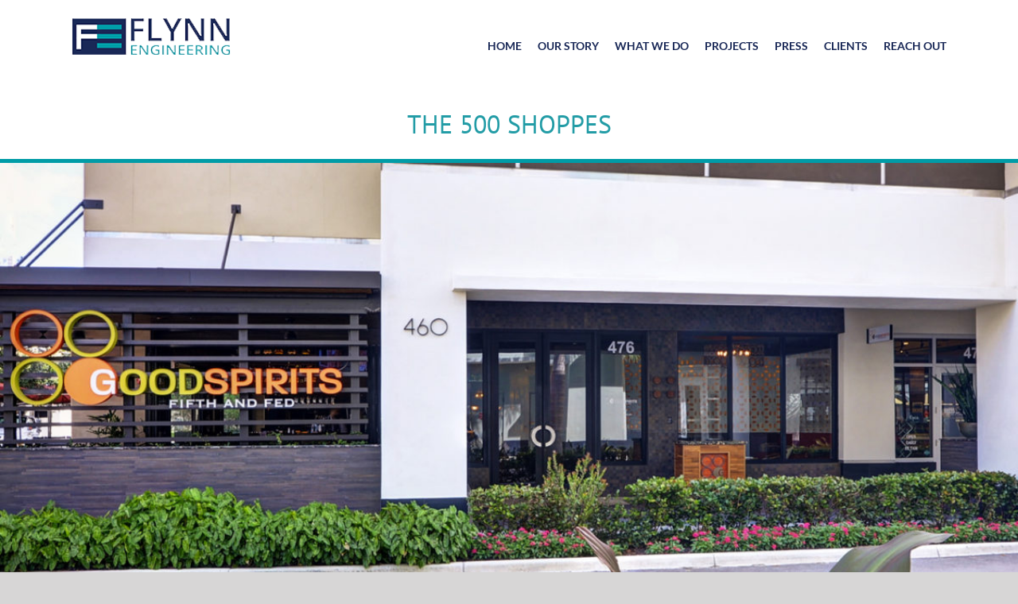

--- FILE ---
content_type: text/html; charset=UTF-8
request_url: https://flynnengineering.com/the-500-shoppes/
body_size: 11957
content:
<!DOCTYPE html>
<html class="avada-html-layout-wide avada-html-header-position-top" lang="en" prefix="og: http://ogp.me/ns# fb: http://ogp.me/ns/fb#">
<head><link rel="stylesheet" href="https://fonts.googleapis.com/css?family=Raleway%3A400%2C500%2C600%2C700%2C800%2C900%7CPoppins%3A400%2C700" />
	<meta http-equiv="X-UA-Compatible" content="IE=edge" />
	<meta http-equiv="Content-Type" content="text/html; charset=utf-8"/>
	<meta name="viewport" content="width=device-width, initial-scale=1" />
	<meta name='robots' content='index, follow, max-image-preview:large, max-snippet:-1, max-video-preview:-1' />
	<style>img:is([sizes="auto" i], [sizes^="auto," i]) { contain-intrinsic-size: 3000px 1500px }</style>
	
	<!-- This site is optimized with the Yoast SEO plugin v24.2 - https://yoast.com/wordpress/plugins/seo/ -->
	<title>THE 500 SHOPPES - Flynn Engineering</title>
	<link rel="canonical" href="https://flynnengineering.com/the-500-shoppes/" />
	<meta property="og:locale" content="en_US" />
	<meta property="og:type" content="article" />
	<meta property="og:title" content="THE 500 SHOPPES - Flynn Engineering" />
	<meta property="og:url" content="https://flynnengineering.com/the-500-shoppes/" />
	<meta property="og:site_name" content="Flynn Engineering" />
	<meta property="article:modified_time" content="2019-03-27T15:20:24+00:00" />
	<meta name="twitter:card" content="summary_large_image" />
	<meta name="twitter:label1" content="Est. reading time" />
	<meta name="twitter:data1" content="1 minute" />
	<script type="application/ld+json" class="yoast-schema-graph">{"@context":"https://schema.org","@graph":[{"@type":"WebPage","@id":"https://flynnengineering.com/the-500-shoppes/","url":"https://flynnengineering.com/the-500-shoppes/","name":"THE 500 SHOPPES - Flynn Engineering","isPartOf":{"@id":"https://flynnengineering.com/#website"},"datePublished":"2019-03-27T15:17:42+00:00","dateModified":"2019-03-27T15:20:24+00:00","breadcrumb":{"@id":"https://flynnengineering.com/the-500-shoppes/#breadcrumb"},"inLanguage":"en","potentialAction":[{"@type":"ReadAction","target":["https://flynnengineering.com/the-500-shoppes/"]}]},{"@type":"BreadcrumbList","@id":"https://flynnengineering.com/the-500-shoppes/#breadcrumb","itemListElement":[{"@type":"ListItem","position":1,"name":"Home","item":"https://flynnengineering.com/"},{"@type":"ListItem","position":2,"name":"THE 500 SHOPPES"}]},{"@type":"WebSite","@id":"https://flynnengineering.com/#website","url":"https://flynnengineering.com/","name":"Flynn Engineering","description":"Civil Engineers","publisher":{"@id":"https://flynnengineering.com/#organization"},"potentialAction":[{"@type":"SearchAction","target":{"@type":"EntryPoint","urlTemplate":"https://flynnengineering.com/?s={search_term_string}"},"query-input":{"@type":"PropertyValueSpecification","valueRequired":true,"valueName":"search_term_string"}}],"inLanguage":"en"},{"@type":"Organization","@id":"https://flynnengineering.com/#organization","name":"Flynn Engineering","url":"https://flynnengineering.com/","logo":{"@type":"ImageObject","inLanguage":"en","@id":"https://flynnengineering.com/#/schema/logo/image/","url":"https://flynnengineering.com/wp-content/uploads/2019/02/Flynn-Logo.png","contentUrl":"https://flynnengineering.com/wp-content/uploads/2019/02/Flynn-Logo.png","width":230,"height":70,"caption":"Flynn Engineering"},"image":{"@id":"https://flynnengineering.com/#/schema/logo/image/"}}]}</script>
	<!-- / Yoast SEO plugin. -->


<link rel='dns-prefetch' href='//fonts.googleapis.com' />
<link rel="alternate" type="application/rss+xml" title="Flynn Engineering &raquo; Feed" href="https://flynnengineering.com/feed/" />
<link rel="alternate" type="application/rss+xml" title="Flynn Engineering &raquo; Comments Feed" href="https://flynnengineering.com/comments/feed/" />
		
		
		
									<meta name="description" content="THE 500 SHOPPES      

THE 500 SHOPPES
Located along Fort Lauderdale’s bustling Federal Highway corridor, this retail plaza offers the best of everything from dining establishments including Good Spirits and Doc B’s to the Fresh Market grocery anchor. Designed for long time client, Barron Commercial, The 500 Shoppes"/>
				
		<meta property="og:locale" content="en_US"/>
		<meta property="og:type" content="article"/>
		<meta property="og:site_name" content="Flynn Engineering"/>
		<meta property="og:title" content="THE 500 SHOPPES - Flynn Engineering"/>
				<meta property="og:description" content="THE 500 SHOPPES      

THE 500 SHOPPES
Located along Fort Lauderdale’s bustling Federal Highway corridor, this retail plaza offers the best of everything from dining establishments including Good Spirits and Doc B’s to the Fresh Market grocery anchor. Designed for long time client, Barron Commercial, The 500 Shoppes"/>
				<meta property="og:url" content="https://flynnengineering.com/the-500-shoppes/"/>
													<meta property="article:modified_time" content="2019-03-27T15:20:24+00:00"/>
											<meta property="og:image" content="https://flynnengineering.com/wp-content/uploads/2019/02/Small-Logo.png"/>
		<meta property="og:image:width" content="200"/>
		<meta property="og:image:height" content="50"/>
		<meta property="og:image:type" content="image/png"/>
				<style id='wp-emoji-styles-inline-css' type='text/css'>

	img.wp-smiley, img.emoji {
		display: inline !important;
		border: none !important;
		box-shadow: none !important;
		height: 1em !important;
		width: 1em !important;
		margin: 0 0.07em !important;
		vertical-align: -0.1em !important;
		background: none !important;
		padding: 0 !important;
	}
</style>
<link rel='stylesheet' id='extensive-vc-main-style-css' href='https://flynnengineering.com/wp-content/plugins/extensive-vc-addon/assets/css/main.min.css?ver=6.7.2' type='text/css' media='all' />
<link rel='stylesheet' id='ionicons-css' href='https://flynnengineering.com/wp-content/plugins/extensive-vc-addon/assets/css/ion-icons/css/ionicons.min.css?ver=6.7.2' type='text/css' media='all' />

<link rel='stylesheet' id='js_composer_front-css' href='https://flynnengineering.com/wp-content/plugins/js_composer/assets/css/js_composer.min.css?ver=7.9' type='text/css' media='all' />
<link rel='stylesheet' id='fusion-dynamic-css-css' href='https://flynnengineering.com/wp-content/uploads/fusion-styles/d5817f1cc0341d41c58d109b2e906241.min.css?ver=3.11.14' type='text/css' media='all' />
<script type="text/javascript" src="https://flynnengineering.com/wp-includes/js/jquery/jquery.min.js?ver=3.7.1" id="jquery-core-js"></script>
<script type="text/javascript" src="https://flynnengineering.com/wp-includes/js/jquery/jquery-migrate.min.js?ver=3.4.1" id="jquery-migrate-js"></script>
<script></script><link rel="https://api.w.org/" href="https://flynnengineering.com/wp-json/" /><link rel="alternate" title="JSON" type="application/json" href="https://flynnengineering.com/wp-json/wp/v2/pages/1350" /><link rel="EditURI" type="application/rsd+xml" title="RSD" href="https://flynnengineering.com/xmlrpc.php?rsd" />
<meta name="generator" content="WordPress 6.7.2" />
<link rel='shortlink' href='https://flynnengineering.com/?p=1350' />
<!-- start Simple Custom CSS and JS -->
<style type="text/css">
.ih-item.square {
	height: auto !important;
}
#our-team { display: block; opacity: 1; }
#our-team .vc_single_image-wrapper .data {
    display: none;
    align-items: center;
    background: white;
    position: absolute;
    border: 1px solid #dddddd;
    z-index: 999;
    width: 700px;
    margin-top: 200px;
    box-shadow: 0px 0px 15px -5px black;
    font-family: 'Lato' !important; 
}
#our-team .vc_single_image-wrapper .data.right {
 margin-left: -420px;
}
#our-team .vc_single_image-wrapper .data.bottom {
 margin-top: -300px;
}

#our-team .vc_single_image-wrapper .data img {
  width: 350px;
  display: inline-block;
}
#our-team .vc_single_image-wrapper p {
  display: inline;
  margin: 0px;
  padding: 0px;
}
#our-team .vc_single_image-wrapper .data .infos {
      margin-left: 10px;
    display: inline-block;
    max-width: 334px;
    text-align: left;
    padding-right: 10px;
}
#our-team .vc_single_image-wrapper .data .infos .name {
  color: #229ca6;
  letter-spacing: 1px;
  margin-bottom: 0px;
  margin-top: 10px;
  text-transform: uppercase;
  font-weight: bold;
  font-family: 'Lato' !important;
}
#our-team .vc_single_image-wrapper .data .infos h3.name {
  font-size: 1.7em;
  margin-bottom: 0px !important;
}
#our-team .vc_single_image-wrapper .data .infos h4.name {
  font-size: 1.5em;
  margin-bottom: 0px !important;
}

#our-team .vc_single_image-wrapper .data .infos .title {
  font-size: 1.1em;
  color: #707070;
  font-weight: 500;
}

#our-team .vc_single_image-wrapper:hover .data {
    display: block;
}
.our-team-12 .vc_single_image-wrapper {
	display: initial;
}</style>
<!-- end Simple Custom CSS and JS -->
<style type="text/css" id="css-fb-visibility">@media screen and (max-width: 640px){.fusion-no-small-visibility{display:none !important;}body .sm-text-align-center{text-align:center !important;}body .sm-text-align-left{text-align:left !important;}body .sm-text-align-right{text-align:right !important;}body .sm-flex-align-center{justify-content:center !important;}body .sm-flex-align-flex-start{justify-content:flex-start !important;}body .sm-flex-align-flex-end{justify-content:flex-end !important;}body .sm-mx-auto{margin-left:auto !important;margin-right:auto !important;}body .sm-ml-auto{margin-left:auto !important;}body .sm-mr-auto{margin-right:auto !important;}body .fusion-absolute-position-small{position:absolute;top:auto;width:100%;}.awb-sticky.awb-sticky-small{ position: sticky; top: var(--awb-sticky-offset,0); }}@media screen and (min-width: 641px) and (max-width: 1024px){.fusion-no-medium-visibility{display:none !important;}body .md-text-align-center{text-align:center !important;}body .md-text-align-left{text-align:left !important;}body .md-text-align-right{text-align:right !important;}body .md-flex-align-center{justify-content:center !important;}body .md-flex-align-flex-start{justify-content:flex-start !important;}body .md-flex-align-flex-end{justify-content:flex-end !important;}body .md-mx-auto{margin-left:auto !important;margin-right:auto !important;}body .md-ml-auto{margin-left:auto !important;}body .md-mr-auto{margin-right:auto !important;}body .fusion-absolute-position-medium{position:absolute;top:auto;width:100%;}.awb-sticky.awb-sticky-medium{ position: sticky; top: var(--awb-sticky-offset,0); }}@media screen and (min-width: 1025px){.fusion-no-large-visibility{display:none !important;}body .lg-text-align-center{text-align:center !important;}body .lg-text-align-left{text-align:left !important;}body .lg-text-align-right{text-align:right !important;}body .lg-flex-align-center{justify-content:center !important;}body .lg-flex-align-flex-start{justify-content:flex-start !important;}body .lg-flex-align-flex-end{justify-content:flex-end !important;}body .lg-mx-auto{margin-left:auto !important;margin-right:auto !important;}body .lg-ml-auto{margin-left:auto !important;}body .lg-mr-auto{margin-right:auto !important;}body .fusion-absolute-position-large{position:absolute;top:auto;width:100%;}.awb-sticky.awb-sticky-large{ position: sticky; top: var(--awb-sticky-offset,0); }}</style><style type="text/css">.recentcomments a{display:inline !important;padding:0 !important;margin:0 !important;}</style><meta name="generator" content="Powered by WPBakery Page Builder - drag and drop page builder for WordPress."/>
<link rel="icon" href="https://flynnengineering.com/wp-content/uploads/2019/02/cropped-fylnnlogo512x512-01-32x32.jpg" sizes="32x32" />
<link rel="icon" href="https://flynnengineering.com/wp-content/uploads/2019/02/cropped-fylnnlogo512x512-01-192x192.jpg" sizes="192x192" />
<link rel="apple-touch-icon" href="https://flynnengineering.com/wp-content/uploads/2019/02/cropped-fylnnlogo512x512-01-180x180.jpg" />
<meta name="msapplication-TileImage" content="https://flynnengineering.com/wp-content/uploads/2019/02/cropped-fylnnlogo512x512-01-270x270.jpg" />
		<style type="text/css" id="wp-custom-css">
			.evc-counter .evc-c-inner .evc-c-digit, .evc-counter .evc-c-inner .evc-c-title, .counter-title  {
	color: #ffffff;
	text-align: center;
}

.evc-counter .evc-c-inner .evc-c-title, .counter-title, .fusion-title-size-two .title-heading-center, #slider-button, .evc-iwt-title , .evc-button-wrapper .evc-btn-large{
	font-family: 'Lato', sans-serif!important;
}

.fusion-title-size-three .title-heading-center, .text-after-banner{
 font-family: "Times New Roman", Times, serif!important;
}




.counter-title {
	font-size: 20px;
	padding: 20px 0px 5px 0px;
}


.fusion-title-size-two .title-heading-center:after{
	  position: absolute;
  left: calc(50% - 125px);
  display: block;
  width: 250px;
  border-bottom: 1px solid white;
  content: "";
}

.evc-c-digit:after{
	  position: absolute;
  left: calc(50% - 50px);
  display: block;
  width: 100px;
	padding-top: 10px;
  border-bottom: 1px solid white;
  content: "";
}


.evc-counter .evc-c-inner .evc-c-digit{
	display: block!important;
	font-size: 120px;
	height: auto;
	font-weight: 400;
	padding: 10px;
	font-family: "Times New Roman", Times, serif;
}

.evc-counter .evc-c-inner .evc-c-title, .counter-title-text{
	font-weight: 300;
	font-size: 25px!important;
}

.counter-title{
	font-weight: 500!important;
	font-size: 25px!important;
}

#main {
    padding-top: 0px;
    padding-bottom: 0px;
}



.fusion-footer-widget-area{
	display: none;
}

@media only screen and (min-width: 1080px) {

	
.footer-copyright .left{
	float: left;
  clear: none;
}

.footer-copyright .right{
	float: right;
  clear: none;
}
	
}

.footer-copyright{
  text-align: center;		
}

#slider-button{
	background-color: #1d2758;
	color:#fff;
	font-size: 16px;
}

.title-heading-center{
 font-family: Lato;
}

.fusion-header{
	border-bottom: 5px solid #009CA7!important;
}

.evc-iwt-image{
	position: relative;
  text-align: center;
}

.evc-iwt-content{
  position: absolute!important;
  top: 50%!important;
  left: 50%!important;
  transform: translate(-50%, -50%)!important;
	text-align: center;
}

.evc-image-with-text .evc-iwt-title{
	margin-top: 0px!important;
	color: white!important;
	padding: 0px 15px;
}

.evc-shortcode .evc-ib-zoom:hover img {
    -webkit-transform: scale(1.25);
    -moz-transform: scale(1.25);
    transform: scale(1.25);
}

.evc-button-wrapper .evc-btn-large{
	font-size: 20px;
	line-height: 20px;
}

.fusion-is-sticky .fusion-main-menu > ul > li{
	padding-right: 20px!important;
}

.fusion-is-sticky .fusion-main-menu>ul>li:last-child{
	padding-right: 0px!important;
}

.tfs-slider .slide-content-container .slide-content{
    padding-bottom: 300px;
}

.sideblock-title{
	font-size: 25px;
	text-align: right;
	color: white;
	background: #229ca6;
	padding-right: 5px;
}

.about-us-content{
	font-size: 16px;
}
.evc-counter, .evc-counter .evc-c-inner{
	display: block;
}

.about-us-content ul {
	margin-top: -15px;
} 

.about-us-content strong{
	color: #229ca6;
}

#our-team .vc_column_container > .vc_column-inner {
	padding: 0px;
}

#our-team .wpb_content_element {
margin: 4px;	
}

#our-team{
	padding-bottom: 10px;
}

.cp-overlay-background{
	background-color:rgba(0, 0, 0, 0.1)!important;
}

.cp-modal-body{
	padding: 0px;
}

.modal-popup-img img { 
	object-fit: cover;
}

.modal-popup-img .no-p {  padding: 0px!important;
}

.modal-popup-img {
	color: black;
}

.modal-popup-img .about-us-content{
	padding-top: 85px;
	padding-bottom: 85px;
	font-weight: 400;
}

.about-us-content .popup-name{
	font-size: 24px;
}


#our-team .wpb_single_image .vc_figure img :hover{
	z-index: -10;
	background-color: rgba(0,0,0,0.3);
}

#our-team .wpb_single_image .vc_figure .vc_single_image-wrapper a :hover{
	  background-color: rgba(0,0,0,0.3);
  z-index: 10;
}

/* #education .evc-iwt-title{
	display:	none;
}


#education .evc-iwt-title:hover{
	display:	block;
} */

.project{
	padding: 30px 40px;
	color: #1D2758;
}

.project-title{
	font-size: 16px;
	margin-bottom: 20px;
}

.project-content{
	text-align: justify;
}

.project-row{
	margin-bottom: 10px;
}

.project-main-title{
	text-align: center;
	font-size: 32px;
	color: #229ca6;
	padding: 20px 10px;
}

.project-main-title-left{
	text-align: left;
	font-size: 32px;
	color: #229ca6;
}

.project-main-title-white{
	text-align: center;
	font-size: 32px;
	color: #ffff;
	padding: 20px 10px;
}

.ih-item.square.effect6 .info:hover p{
	margin-bottom: 0px!important;
	font-size: 25px!important;
	    -webkit-transition: all 0.1s 0.1s linear;
    -moz-transition: all 0.1s 0.1s linear;
    transition: all 0.1s 0.1s linear;
}

.counter-title-text{
  color: #fff;
	width: 385px;
	text-align: center;
}

#education-counter .evc-c-title{
	padding: 0px 45px;
}

#our-team .overlay {
  position: absolute;
  bottom: 0;
  left: 0;
  right: 0;
  background-color: rgba(34, 156, 166, 0.4);

  overflow: hidden;
}

#our-team  .vc_single_image-wrapper:hover .overlay,#our-team  .show .overlay{
	width: 100%;
	height: 100%;
}

#our-team .vc_single_image-wrapper p{
	margin: 0px;
} 

#our-team .wpb_single_image{
 margin: 5px!important;	
}

#education-slider .wpb_gallery_slides,
#education-slider .wpb_gallery{
 border: 0px;
 margin: 0px;
}

.fusion-main-menu .sub-menu .fusion-active-link a{
	color: #229ca6!important;
}

.fusion-main-menu .sub-menu{
	top: 80px;
}

#project-main-heading .about-us-content{
	padding-left: 0px!important;
	margin-left: 0px!important;
}

#what-we-do .what-we-do-image .vc_column-inner{
	padding-left: 0px;
}

#what-we-do .what-we-do-image .wpb_content_element{
	margin-bottom: 10px;
}

#clients-content{
	max-width: 920px;
	margin: auto;
}

#clients-content .vc_column-inner{
	padding-top: 0px;
}



#contact-us form p{
	margin-bottom: 5px;
	color: #fff;
	text-transform: uppercase;
	font-size: 17px;
	font-weight: 500;
}

#contact-us .wpcf7-form input[type="submit"]{
	background: #1D2758;
	font-size: 18px;
	font-weight: 600;
	margin: 20px 0px;
}

#contact-us .title {
	font-size: 32px;
  margin-bottom: 40px;
	color: #fff;
}

#contact-us .address {
	font-size: 15px;
	color: #fff;
}
#contact-us .wpcf7-form textarea{
	height: 230px;
}
#contact-us .wpcf7-form .wpcf7-text{
	height: 40px;
}

#contact-us .wpb_content_element{
 margin-bottom: 15px;	
}

#contact-us .maps{
	margin-top: 15px;
}

.ih-item.square.effect6 .info{
	background: rgba(34, 156, 166, 0.6)!important;
}

.fusion-main-menu .sub-menu .current-menu-item > a, .fusion-main-menu .sub-menu .current-menu-parent > a, .fusion-main-menu .sub-menu .current_page_item > a{
	color: #229ca6!important;
}

.fusion-main-menu .sub-menu {
background-color: #1c2758;
}

.fusion-main-menu .fusion-dropdown-menu .sub-menu li a, .fusion-main-menu .sub-menu li a, .fusion-megamenu-wrapper li .fusion-megamenu-title-disabled {
color: #fff;
}

.fusion-main-menu .sub-menu li a:hover {
	background-color: #229ca6;
}

.footer-copyright .left .customize-unpreviewable{
	color: #104699;
}


@media screen and (max-width:800px) {
#main{
  margin-left: 0px;
}
.post-content{
	 padding-left: 5px;
}
.info{
    padding-bottom: 0px!important;
    padding-right: 0px!important;
    padding-left: 0px!important;
    padding-top:0px!important;
}
#image{
	height: 200px!important;
}
	.ih-item.square.effect6{
		margin: auto;
	}
	.project-main-title-left{
		text-align: center;
	}
	#project-main-heading .about-us-content{
		padding-left: 15px !important;
		margin-left: 0px!important;
		
	}
	.evc-counter .evc-c-inner .evc-c-digit{
		font-size: 80px;
	}
	#content{
	margin-bottom: 0px;
}
	#post-925 .vc_custom_1552475967399, #post-925 .vc_custom_1552475924570{
		margin-left:0px!important;
	}

	#clients-content .vc_custom_1552413396511, 	#clients-content .vc_custom_1553111314403  {
    padding-left: 0px !important;
}
	#clients-content .vc_custom_1552475723747{
	border: none!important;
	}
}
.vc_gitem-post-data-source-post_title h4{
	   color: #229ca6!important;
	font-weight: 700!important;
	font-size: 24px!important;
}
.vc_btn3 {
background-color: transparent!important;
	color:#229ca6!important;
	border-color:#229ca6!important;
}
.vc_btn3:hover{
	color:#fff!important;
	background-color:#229ca6!important;
}
.vc_gitem-post-data-source-post_title h4 {
    
    font-size:25px!important;
	font-family: Raleway,sans-serif!important;
	text-transform: uppercase;
    letter-spacing: 1px!important;
    font-weight: 600!important;
}
.fusion-title-size-four, h4 {
    margin-top: .33em!important;
	margin-bottom: .33em!important;
}
.vc_gitem-post-data-source-post_date{
	font-size:19px;
}
.vc_gitem-animate-blurScaleOut .vc_gitem-zone-a {
   
    -ms-transform: scale(1);
    -o-transform: scale(1);
    transform: scale(1);
}
.vc_grid-item-mini.vc_is-hover .vc_gitem-animate-blurScaleOut .vc_gitem-zone-a {
    
    -webkit-filter: blur(0px);
    -moz-filter: blur(0px);
    -ms-filter: blur(0px);
    filter: blur(0);
}
.vc_custom_1419334566318 {
	background-color: rgba(251, 251, 251, 0) !important;
}
.fusion-post-title{
	 color: #229ca6!important;
font-size: 25px!important;
    font-family: Raleway,sans-serif!important;
    text-transform: uppercase;
    letter-spacing: 1px!important;
    font-weight: 600!important;
}
.numclr a{
	color:white!important;
}		</style>
				<script type="text/javascript">
			var doc = document.documentElement;
			doc.setAttribute( 'data-useragent', navigator.userAgent );
		</script>
		<style type="text/css" data-type="vc_shortcodes-custom-css">.vc_custom_1552041901538{border-top-width: 5px !important;border-top-color: #009ca7 !important;border-top-style: solid !important;}.vc_custom_1551817362638{margin-bottom: -20px !important;border-top-width: 5px !important;border-top-color: #009ca7 !important;border-top-style: solid !important;}.vc_custom_1553699857837{margin-bottom: 0px !important;}.vc_custom_1551812401169{padding-top: 0px !important;}.vc_custom_1551811427033{padding-top: 0px !important;background-color: #ddeff2 !important;}.vc_custom_1552312462180{padding-top: 0px !important;}</style><noscript><style> .wpb_animate_when_almost_visible { opacity: 1; }</style></noscript>
	<script>
    jQuery( document ).ready( function() {
        jQuery('.hover-image').click(function (e) {
            e.preventDefault();
            jQuery(this).addClass('show');
        });
        
        jQuery('.cp-close-img').click(function (e) {
            e.preventDefault();
            jQuery(".hover-image").removeClass("show");
        });
        
        jQuery('#new-talent-contact').click(function (e) {
            e.preventDefault();
            window.location = "https://flynnengineering.com/contact-us/";    
        });

    });
</script></head>

<body data-rsssl=1 class="page-template-default page page-id-1350 extensive-vc-1.9.1 fusion-image-hovers fusion-pagination-sizing fusion-button_type-flat fusion-button_span-no fusion-button_gradient-linear avada-image-rollover-circle-yes avada-image-rollover-yes avada-image-rollover-direction-left evc-predefined-style wpb-js-composer js-comp-ver-7.9 vc_responsive fusion-body ltr fusion-sticky-header no-tablet-sticky-header no-mobile-sticky-header no-mobile-slidingbar no-mobile-totop avada-has-rev-slider-styles fusion-disable-outline fusion-sub-menu-fade mobile-logo-pos-left layout-wide-mode avada-has-boxed-modal-shadow-none layout-scroll-offset-full avada-has-zero-margin-offset-top fusion-top-header menu-text-align-center mobile-menu-design-modern fusion-show-pagination-text fusion-header-layout-v1 avada-responsive avada-footer-fx-none avada-menu-highlight-style-bar fusion-search-form-classic fusion-main-menu-search-overlay fusion-avatar-square avada-dropdown-styles avada-blog-layout-large avada-blog-archive-layout-large avada-header-shadow-no avada-menu-icon-position-left avada-has-megamenu-shadow avada-has-mainmenu-dropdown-divider avada-has-mobile-menu-search avada-has-breadcrumb-mobile-hidden avada-has-titlebar-hide avada-has-pagination-padding avada-flyout-menu-direction-fade avada-ec-views-v1" data-awb-post-id="1350">
		<a class="skip-link screen-reader-text" href="#content">Skip to content</a>

	<div id="boxed-wrapper">
		
		<div id="wrapper" class="fusion-wrapper">
			<div id="home" style="position:relative;top:-1px;"></div>
							
					
			<header class="fusion-header-wrapper">
				<div class="fusion-header-v1 fusion-logo-alignment fusion-logo-left fusion-sticky-menu-1 fusion-sticky-logo- fusion-mobile-logo-  fusion-mobile-menu-design-modern">
					<div class="fusion-header-sticky-height"></div>
<div class="fusion-header">
	<div class="fusion-row">
					<div class="fusion-logo" data-margin-top="21px" data-margin-bottom="21px" data-margin-left="0px" data-margin-right="0px">
			<a class="fusion-logo-link"  href="https://flynnengineering.com/" >

						<!-- standard logo -->
			<img src="https://flynnengineering.com/wp-content/uploads/2019/02/Small-Logo.png" srcset="https://flynnengineering.com/wp-content/uploads/2019/02/Small-Logo.png 1x" width="200" height="50" alt="Flynn Engineering Logo" data-retina_logo_url="" class="fusion-standard-logo" />

			
					</a>
		</div>		<nav class="fusion-main-menu" aria-label="Main Menu"><div class="fusion-overlay-search">		<form role="search" class="searchform fusion-search-form  fusion-search-form-classic" method="get" action="https://flynnengineering.com/">
			<div class="fusion-search-form-content">

				
				<div class="fusion-search-field search-field">
					<label><span class="screen-reader-text">Search for:</span>
													<input type="search" value="" name="s" class="s" placeholder="Search..." required aria-required="true" aria-label="Search..."/>
											</label>
				</div>
				<div class="fusion-search-button search-button">
					<input type="submit" class="fusion-search-submit searchsubmit" aria-label="Search" value="&#xf002;" />
									</div>

				
			</div>


			
		</form>
		<div class="fusion-search-spacer"></div><a href="#" role="button" aria-label="Close Search" class="fusion-close-search"></a></div><ul id="menu-main-menu" class="fusion-menu"><li  id="menu-item-133"  class="menu-item menu-item-type-post_type menu-item-object-page menu-item-home menu-item-133"  data-item-id="133"><a  href="https://flynnengineering.com/" class="fusion-bar-highlight"><span class="menu-text">HOME</span></a></li><li  id="menu-item-783"  class="menu-item menu-item-type-post_type menu-item-object-page menu-item-has-children menu-item-783 fusion-dropdown-menu"  data-item-id="783"><a  href="https://flynnengineering.com/our-story/" class="fusion-bar-highlight"><span class="menu-text">OUR STORY</span></a><ul class="sub-menu"><li  id="menu-item-1855"  class="menu-item menu-item-type-post_type menu-item-object-page menu-item-1855 fusion-dropdown-submenu" ><a  href="https://flynnengineering.com/team/" class="fusion-bar-highlight"><span>TEAM</span></a></li></ul></li><li  id="menu-item-914"  class="menu-item menu-item-type-post_type menu-item-object-page menu-item-914"  data-item-id="914"><a  href="https://flynnengineering.com/what-we-do/" class="fusion-bar-highlight"><span class="menu-text">WHAT WE DO</span></a></li><li  id="menu-item-214"  class="menu-item menu-item-type-post_type menu-item-object-page menu-item-has-children menu-item-214 fusion-dropdown-menu"  data-item-id="214"><a  href="https://flynnengineering.com/projects/" class="fusion-bar-highlight"><span class="menu-text">PROJECTS</span></a><ul class="sub-menu"><li  id="menu-item-567"  class="menu-item menu-item-type-post_type menu-item-object-page menu-item-567 fusion-dropdown-submenu" ><a  href="https://flynnengineering.com/civic/" class="fusion-bar-highlight"><span>CIVIC</span></a></li><li  id="menu-item-607"  class="menu-item menu-item-type-post_type menu-item-object-page menu-item-607 fusion-dropdown-submenu" ><a  href="https://flynnengineering.com/education/" class="fusion-bar-highlight"><span>EDUCATIONAL</span></a></li><li  id="menu-item-608"  class="menu-item menu-item-type-post_type menu-item-object-page menu-item-608 fusion-dropdown-submenu" ><a  href="https://flynnengineering.com/hospitality/" class="fusion-bar-highlight"><span>HOSPITALITY</span></a></li><li  id="menu-item-639"  class="menu-item menu-item-type-post_type menu-item-object-page menu-item-639 fusion-dropdown-submenu" ><a  href="https://flynnengineering.com/multi-family-residential/" class="fusion-bar-highlight"><span>MULTI-FAMILY RESIDENTIAL</span></a></li><li  id="menu-item-1430"  class="menu-item menu-item-type-post_type menu-item-object-page menu-item-1430 fusion-dropdown-submenu" ><a  href="https://flynnengineering.com/commercial/" class="fusion-bar-highlight"><span>COMMERCIAL</span></a></li></ul></li><li  id="menu-item-1644"  class="menu-item menu-item-type-post_type menu-item-object-page menu-item-1644"  data-item-id="1644"><a  href="https://flynnengineering.com/press/" class="fusion-bar-highlight"><span class="menu-text">PRESS</span></a></li><li  id="menu-item-999"  class="menu-item menu-item-type-post_type menu-item-object-page menu-item-999"  data-item-id="999"><a  href="https://flynnengineering.com/clients/" class="fusion-bar-highlight"><span class="menu-text">CLIENTS</span></a></li><li  id="menu-item-998"  class="menu-item menu-item-type-post_type menu-item-object-page menu-item-998"  data-item-id="998"><a  href="https://flynnengineering.com/contact-us/" class="fusion-bar-highlight"><span class="menu-text">REACH OUT</span></a></li></ul></nav><nav class="fusion-main-menu fusion-sticky-menu" aria-label="Main Menu Sticky"><div class="fusion-overlay-search">		<form role="search" class="searchform fusion-search-form  fusion-search-form-classic" method="get" action="https://flynnengineering.com/">
			<div class="fusion-search-form-content">

				
				<div class="fusion-search-field search-field">
					<label><span class="screen-reader-text">Search for:</span>
													<input type="search" value="" name="s" class="s" placeholder="Search..." required aria-required="true" aria-label="Search..."/>
											</label>
				</div>
				<div class="fusion-search-button search-button">
					<input type="submit" class="fusion-search-submit searchsubmit" aria-label="Search" value="&#xf002;" />
									</div>

				
			</div>


			
		</form>
		<div class="fusion-search-spacer"></div><a href="#" role="button" aria-label="Close Search" class="fusion-close-search"></a></div><ul id="menu-main-menu-1" class="fusion-menu"><li   class="menu-item menu-item-type-post_type menu-item-object-page menu-item-home menu-item-133"  data-item-id="133"><a  href="https://flynnengineering.com/" class="fusion-bar-highlight"><span class="menu-text">HOME</span></a></li><li   class="menu-item menu-item-type-post_type menu-item-object-page menu-item-has-children menu-item-783 fusion-dropdown-menu"  data-item-id="783"><a  href="https://flynnengineering.com/our-story/" class="fusion-bar-highlight"><span class="menu-text">OUR STORY</span></a><ul class="sub-menu"><li   class="menu-item menu-item-type-post_type menu-item-object-page menu-item-1855 fusion-dropdown-submenu" ><a  href="https://flynnengineering.com/team/" class="fusion-bar-highlight"><span>TEAM</span></a></li></ul></li><li   class="menu-item menu-item-type-post_type menu-item-object-page menu-item-914"  data-item-id="914"><a  href="https://flynnengineering.com/what-we-do/" class="fusion-bar-highlight"><span class="menu-text">WHAT WE DO</span></a></li><li   class="menu-item menu-item-type-post_type menu-item-object-page menu-item-has-children menu-item-214 fusion-dropdown-menu"  data-item-id="214"><a  href="https://flynnengineering.com/projects/" class="fusion-bar-highlight"><span class="menu-text">PROJECTS</span></a><ul class="sub-menu"><li   class="menu-item menu-item-type-post_type menu-item-object-page menu-item-567 fusion-dropdown-submenu" ><a  href="https://flynnengineering.com/civic/" class="fusion-bar-highlight"><span>CIVIC</span></a></li><li   class="menu-item menu-item-type-post_type menu-item-object-page menu-item-607 fusion-dropdown-submenu" ><a  href="https://flynnengineering.com/education/" class="fusion-bar-highlight"><span>EDUCATIONAL</span></a></li><li   class="menu-item menu-item-type-post_type menu-item-object-page menu-item-608 fusion-dropdown-submenu" ><a  href="https://flynnengineering.com/hospitality/" class="fusion-bar-highlight"><span>HOSPITALITY</span></a></li><li   class="menu-item menu-item-type-post_type menu-item-object-page menu-item-639 fusion-dropdown-submenu" ><a  href="https://flynnengineering.com/multi-family-residential/" class="fusion-bar-highlight"><span>MULTI-FAMILY RESIDENTIAL</span></a></li><li   class="menu-item menu-item-type-post_type menu-item-object-page menu-item-1430 fusion-dropdown-submenu" ><a  href="https://flynnengineering.com/commercial/" class="fusion-bar-highlight"><span>COMMERCIAL</span></a></li></ul></li><li   class="menu-item menu-item-type-post_type menu-item-object-page menu-item-1644"  data-item-id="1644"><a  href="https://flynnengineering.com/press/" class="fusion-bar-highlight"><span class="menu-text">PRESS</span></a></li><li   class="menu-item menu-item-type-post_type menu-item-object-page menu-item-999"  data-item-id="999"><a  href="https://flynnengineering.com/clients/" class="fusion-bar-highlight"><span class="menu-text">CLIENTS</span></a></li><li   class="menu-item menu-item-type-post_type menu-item-object-page menu-item-998"  data-item-id="998"><a  href="https://flynnengineering.com/contact-us/" class="fusion-bar-highlight"><span class="menu-text">REACH OUT</span></a></li></ul></nav><div class="fusion-mobile-navigation"><ul id="menu-main-menu-2" class="fusion-mobile-menu"><li   class="menu-item menu-item-type-post_type menu-item-object-page menu-item-home menu-item-133"  data-item-id="133"><a  href="https://flynnengineering.com/" class="fusion-bar-highlight"><span class="menu-text">HOME</span></a></li><li   class="menu-item menu-item-type-post_type menu-item-object-page menu-item-has-children menu-item-783 fusion-dropdown-menu"  data-item-id="783"><a  href="https://flynnengineering.com/our-story/" class="fusion-bar-highlight"><span class="menu-text">OUR STORY</span></a><ul class="sub-menu"><li   class="menu-item menu-item-type-post_type menu-item-object-page menu-item-1855 fusion-dropdown-submenu" ><a  href="https://flynnengineering.com/team/" class="fusion-bar-highlight"><span>TEAM</span></a></li></ul></li><li   class="menu-item menu-item-type-post_type menu-item-object-page menu-item-914"  data-item-id="914"><a  href="https://flynnengineering.com/what-we-do/" class="fusion-bar-highlight"><span class="menu-text">WHAT WE DO</span></a></li><li   class="menu-item menu-item-type-post_type menu-item-object-page menu-item-has-children menu-item-214 fusion-dropdown-menu"  data-item-id="214"><a  href="https://flynnengineering.com/projects/" class="fusion-bar-highlight"><span class="menu-text">PROJECTS</span></a><ul class="sub-menu"><li   class="menu-item menu-item-type-post_type menu-item-object-page menu-item-567 fusion-dropdown-submenu" ><a  href="https://flynnengineering.com/civic/" class="fusion-bar-highlight"><span>CIVIC</span></a></li><li   class="menu-item menu-item-type-post_type menu-item-object-page menu-item-607 fusion-dropdown-submenu" ><a  href="https://flynnengineering.com/education/" class="fusion-bar-highlight"><span>EDUCATIONAL</span></a></li><li   class="menu-item menu-item-type-post_type menu-item-object-page menu-item-608 fusion-dropdown-submenu" ><a  href="https://flynnengineering.com/hospitality/" class="fusion-bar-highlight"><span>HOSPITALITY</span></a></li><li   class="menu-item menu-item-type-post_type menu-item-object-page menu-item-639 fusion-dropdown-submenu" ><a  href="https://flynnengineering.com/multi-family-residential/" class="fusion-bar-highlight"><span>MULTI-FAMILY RESIDENTIAL</span></a></li><li   class="menu-item menu-item-type-post_type menu-item-object-page menu-item-1430 fusion-dropdown-submenu" ><a  href="https://flynnengineering.com/commercial/" class="fusion-bar-highlight"><span>COMMERCIAL</span></a></li></ul></li><li   class="menu-item menu-item-type-post_type menu-item-object-page menu-item-1644"  data-item-id="1644"><a  href="https://flynnengineering.com/press/" class="fusion-bar-highlight"><span class="menu-text">PRESS</span></a></li><li   class="menu-item menu-item-type-post_type menu-item-object-page menu-item-999"  data-item-id="999"><a  href="https://flynnengineering.com/clients/" class="fusion-bar-highlight"><span class="menu-text">CLIENTS</span></a></li><li   class="menu-item menu-item-type-post_type menu-item-object-page menu-item-998"  data-item-id="998"><a  href="https://flynnengineering.com/contact-us/" class="fusion-bar-highlight"><span class="menu-text">REACH OUT</span></a></li></ul></div>	<div class="fusion-mobile-menu-icons">
							<a href="#" class="fusion-icon awb-icon-bars" aria-label="Toggle mobile menu" aria-expanded="false"></a>
		
					<a href="#" class="fusion-icon awb-icon-search" aria-label="Toggle mobile search"></a>
		
		
			</div>

<nav class="fusion-mobile-nav-holder fusion-mobile-menu-text-align-left" aria-label="Main Menu Mobile"></nav>

	<nav class="fusion-mobile-nav-holder fusion-mobile-menu-text-align-left fusion-mobile-sticky-nav-holder" aria-label="Main Menu Mobile Sticky"></nav>
		
<div class="fusion-clearfix"></div>
<div class="fusion-mobile-menu-search">
			<form role="search" class="searchform fusion-search-form  fusion-search-form-classic" method="get" action="https://flynnengineering.com/">
			<div class="fusion-search-form-content">

				
				<div class="fusion-search-field search-field">
					<label><span class="screen-reader-text">Search for:</span>
													<input type="search" value="" name="s" class="s" placeholder="Search..." required aria-required="true" aria-label="Search..."/>
											</label>
				</div>
				<div class="fusion-search-button search-button">
					<input type="submit" class="fusion-search-submit searchsubmit" aria-label="Search" value="&#xf002;" />
									</div>

				
			</div>


			
		</form>
		</div>
			</div>
</div>
				</div>
				<div class="fusion-clearfix"></div>
			</header>
								
							<div id="sliders-container" class="fusion-slider-visibility">
					</div>
				
					
							
			
						<main id="main" class="clearfix ">
				<div class="fusion-row" style="">
<section id="content" style="width: 100%;">
					<div id="post-1350" class="post-1350 page type-page status-publish hentry">
			<span class="entry-title rich-snippet-hidden">THE 500 SHOPPES</span><span class="vcard rich-snippet-hidden"><span class="fn"><a href="https://flynnengineering.com/author/admin/" title="Posts by admin" rel="author">admin</a></span></span><span class="updated rich-snippet-hidden">2019-03-27T15:20:24+00:00</span>
			
			<div class="post-content">
				<div class="wpb-content-wrapper"><div class="vc_row wpb_row vc_row-fluid"><div class="wpb_column vc_column_container vc_col-sm-12"><div class="vc_column-inner"><div class="wpb_wrapper">
	<div class="wpb_text_column wpb_content_element vc_custom_1553699857837" >
		<div class="wpb_wrapper">
			<div class="project-main-title">THE 500 SHOPPES</div>

		</div>
	</div>
</div></div></div></div><div id="education-slider" data-vc-full-width="true" data-vc-full-width-init="false" data-vc-stretch-content="true" class="vc_row wpb_row vc_row-fluid vc_custom_1552041901538 vc_row-has-fill vc_row-no-padding"><div class="wpb_column vc_column_container vc_col-sm-12"><div class="vc_column-inner vc_custom_1551812401169"><div class="wpb_wrapper"><div class="wpb_gallery wpb_content_element vc_clearfix wpb_content_element" ><div class="wpb_wrapper"><div class="wpb_gallery_slides wpb_flexslider flexslider_fade flexslider" data-interval="3" data-flex_fx="fade"><ul class="slides"><li><img decoding="async" class="" src="https://flynnengineering.com/wp-content/uploads/2019/03/projectslider3-1200x500.jpg" width="1200" height="500" alt="projectslider3" title="projectslider3" loading="lazy" /></li><li><img decoding="async" class="" src="https://flynnengineering.com/wp-content/uploads/2019/03/slider1-1200x500.jpg" width="1200" height="500" alt="slider1" title="slider1" loading="lazy" /></li><li><img decoding="async" class="" src="https://flynnengineering.com/wp-content/uploads/2019/03/slider2-1200x500.jpg" width="1200" height="500" alt="slider2" title="slider2" loading="lazy" /></li></ul></div></div></div></div></div></div></div><div class="vc_row-full-width vc_clearfix"></div><div data-vc-full-width="true" data-vc-full-width-init="false" data-vc-stretch-content="true" class="vc_row wpb_row vc_row-fluid vc_custom_1551817362638 vc_row-has-fill"><div class="wpb_column vc_column_container vc_col-sm-6 vc_col-has-fill"><div class="vc_column-inner vc_custom_1551811427033"><div class="wpb_wrapper">
	<div class="wpb_text_column wpb_content_element" >
		<div class="wpb_wrapper">
			<div class="project">
<div class="project-title">THE 500 SHOPPES</div>
<div class="project-content">Located along Fort Lauderdale’s bustling Federal Highway corridor, this retail plaza offers the best of everything from dining establishments including Good Spirits and Doc B’s to the Fresh Market grocery anchor. Designed for long time client, Barron Commercial, The 500 Shoppes are adjacent to another signature FE project, The Pearl residential complex.</div>
</div>
<style>.fusion-header{border-bottom: 0px solid #009CA7!important;}</style>

		</div>
	</div>
</div></div></div><div class="wpb_column vc_column_container vc_col-sm-6"><div class="vc_column-inner vc_custom_1552312462180"><div class="wpb_wrapper">
	<div class="wpb_text_column wpb_content_element" >
		<div class="wpb_wrapper">
			<div class="project">
<div class="project-title">PROJECT DETAILS</div>
<div class="project-row row">
<div class="col-sm-4">Location:</div>
<div class="col-sm-8">Fort Lauderdale, Florida</div>
</div>
<div class="project-row row">
<div class="col-sm-4">Client/Design Partner:</div>
<div class="col-sm-8">Barron Commercial Development</div>
</div>
<div class="project-row row">
<div class="col-sm-4">Scope of Services:</div>
<div class="col-sm-8">Site Plan Entitlements &#8211; Civil Engineering – Permitting – Construction Administration</div>
</div>
</div>

		</div>
	</div>
</div></div></div></div><div class="vc_row-full-width vc_clearfix"></div>
</div>							</div>
																													</div>
	</section>
						
					</div>  <!-- fusion-row -->
				</main>  <!-- #main -->
				
				
								
					
		<div class="fusion-footer">
					
	<footer class="fusion-footer-widget-area fusion-widget-area">
		<div class="fusion-row">
			<div class="fusion-columns fusion-columns-4 fusion-widget-area">
				
																									<div class="fusion-column col-lg-3 col-md-3 col-sm-3">
													</div>
																										<div class="fusion-column col-lg-3 col-md-3 col-sm-3">
													</div>
																										<div class="fusion-column col-lg-3 col-md-3 col-sm-3">
													</div>
																										<div class="fusion-column fusion-column-last col-lg-3 col-md-3 col-sm-3">
													</div>
																											
				<div class="fusion-clearfix"></div>
			</div> <!-- fusion-columns -->
		</div> <!-- fusion-row -->
	</footer> <!-- fusion-footer-widget-area -->

	
	<footer id="footer" class="fusion-footer-copyright-area">
		<div class="fusion-row">
			<div class="fusion-copyright-content">

				<div class="fusion-copyright-notice">
		<div>
		<div class="footer-copyright">

<div class="left">
© Copyright 2025 | Flynn Engineering Inc. | All Rights Reserved | <a href="https://dawnofdesigns.com" class="customize-unpreviewable">Designed by  Dawn of Designs</a> </div>

<div class="right">241 Commercial Boulevard · Lauderdale-By-The-Sea, FL 33308 · Phone <a href="tel:9545221004">(954) 522-1004</a> 
</div>

</div>	</div>
</div>
<div class="fusion-social-links-footer">
	</div>

			</div> <!-- fusion-fusion-copyright-content -->
		</div> <!-- fusion-row -->
	</footer> <!-- #footer -->
		</div> <!-- fusion-footer -->

		
																</div> <!-- wrapper -->
		</div> <!-- #boxed-wrapper -->
				<a class="fusion-one-page-text-link fusion-page-load-link" tabindex="-1" href="#" aria-hidden="true">Page load link</a>

		<div class="avada-footer-scripts">
			<script type="text/javascript">var fusionNavIsCollapsed=function(e){var t,n;window.innerWidth<=e.getAttribute("data-breakpoint")?(e.classList.add("collapse-enabled"),e.classList.remove("awb-menu_desktop"),e.classList.contains("expanded")||window.dispatchEvent(new CustomEvent("fusion-mobile-menu-collapsed",{detail:{nav:e}})),(n=e.querySelectorAll(".menu-item-has-children.expanded")).length&&n.forEach(function(e){e.querySelector(".awb-menu__open-nav-submenu_mobile").setAttribute("aria-expanded","false")})):(null!==e.querySelector(".menu-item-has-children.expanded .awb-menu__open-nav-submenu_click")&&e.querySelector(".menu-item-has-children.expanded .awb-menu__open-nav-submenu_click").click(),e.classList.remove("collapse-enabled"),e.classList.add("awb-menu_desktop"),null!==e.querySelector(".awb-menu__main-ul")&&e.querySelector(".awb-menu__main-ul").removeAttribute("style")),e.classList.add("no-wrapper-transition"),clearTimeout(t),t=setTimeout(()=>{e.classList.remove("no-wrapper-transition")},400),e.classList.remove("loading")},fusionRunNavIsCollapsed=function(){var e,t=document.querySelectorAll(".awb-menu");for(e=0;e<t.length;e++)fusionNavIsCollapsed(t[e])};function avadaGetScrollBarWidth(){var e,t,n,l=document.createElement("p");return l.style.width="100%",l.style.height="200px",(e=document.createElement("div")).style.position="absolute",e.style.top="0px",e.style.left="0px",e.style.visibility="hidden",e.style.width="200px",e.style.height="150px",e.style.overflow="hidden",e.appendChild(l),document.body.appendChild(e),t=l.offsetWidth,e.style.overflow="scroll",t==(n=l.offsetWidth)&&(n=e.clientWidth),document.body.removeChild(e),jQuery("html").hasClass("awb-scroll")&&10<t-n?10:t-n}fusionRunNavIsCollapsed(),window.addEventListener("fusion-resize-horizontal",fusionRunNavIsCollapsed);</script><link rel='stylesheet' id='wpb_flexslider-css' href='https://flynnengineering.com/wp-content/plugins/js_composer/assets/lib/vendor/node_modules/flexslider/flexslider.min.css?ver=7.9' type='text/css' media='all' />
<style id='global-styles-inline-css' type='text/css'>
:root{--wp--preset--aspect-ratio--square: 1;--wp--preset--aspect-ratio--4-3: 4/3;--wp--preset--aspect-ratio--3-4: 3/4;--wp--preset--aspect-ratio--3-2: 3/2;--wp--preset--aspect-ratio--2-3: 2/3;--wp--preset--aspect-ratio--16-9: 16/9;--wp--preset--aspect-ratio--9-16: 9/16;--wp--preset--color--black: #000000;--wp--preset--color--cyan-bluish-gray: #abb8c3;--wp--preset--color--white: #ffffff;--wp--preset--color--pale-pink: #f78da7;--wp--preset--color--vivid-red: #cf2e2e;--wp--preset--color--luminous-vivid-orange: #ff6900;--wp--preset--color--luminous-vivid-amber: #fcb900;--wp--preset--color--light-green-cyan: #7bdcb5;--wp--preset--color--vivid-green-cyan: #00d084;--wp--preset--color--pale-cyan-blue: #8ed1fc;--wp--preset--color--vivid-cyan-blue: #0693e3;--wp--preset--color--vivid-purple: #9b51e0;--wp--preset--color--awb-color-1: rgba(255,255,255,1);--wp--preset--color--awb-color-2: rgba(246,246,246,1);--wp--preset--color--awb-color-3: rgba(235,234,234,1);--wp--preset--color--awb-color-4: rgba(224,222,222,1);--wp--preset--color--awb-color-5: rgba(160,206,78,1);--wp--preset--color--awb-color-6: rgba(116,116,116,1);--wp--preset--color--awb-color-7: rgba(51,51,51,1);--wp--preset--color--awb-color-8: rgba(30,40,89,1);--wp--preset--color--awb-color-custom-10: rgba(235,234,234,0.8);--wp--preset--color--awb-color-custom-11: rgba(221,221,221,1);--wp--preset--color--awb-color-custom-12: rgba(229,229,229,1);--wp--preset--color--awb-color-custom-13: rgba(54,56,57,1);--wp--preset--color--awb-color-custom-14: rgba(190,189,189,1);--wp--preset--color--awb-color-custom-15: rgba(232,232,232,1);--wp--preset--color--awb-color-custom-16: rgba(249,249,249,1);--wp--preset--gradient--vivid-cyan-blue-to-vivid-purple: linear-gradient(135deg,rgba(6,147,227,1) 0%,rgb(155,81,224) 100%);--wp--preset--gradient--light-green-cyan-to-vivid-green-cyan: linear-gradient(135deg,rgb(122,220,180) 0%,rgb(0,208,130) 100%);--wp--preset--gradient--luminous-vivid-amber-to-luminous-vivid-orange: linear-gradient(135deg,rgba(252,185,0,1) 0%,rgba(255,105,0,1) 100%);--wp--preset--gradient--luminous-vivid-orange-to-vivid-red: linear-gradient(135deg,rgba(255,105,0,1) 0%,rgb(207,46,46) 100%);--wp--preset--gradient--very-light-gray-to-cyan-bluish-gray: linear-gradient(135deg,rgb(238,238,238) 0%,rgb(169,184,195) 100%);--wp--preset--gradient--cool-to-warm-spectrum: linear-gradient(135deg,rgb(74,234,220) 0%,rgb(151,120,209) 20%,rgb(207,42,186) 40%,rgb(238,44,130) 60%,rgb(251,105,98) 80%,rgb(254,248,76) 100%);--wp--preset--gradient--blush-light-purple: linear-gradient(135deg,rgb(255,206,236) 0%,rgb(152,150,240) 100%);--wp--preset--gradient--blush-bordeaux: linear-gradient(135deg,rgb(254,205,165) 0%,rgb(254,45,45) 50%,rgb(107,0,62) 100%);--wp--preset--gradient--luminous-dusk: linear-gradient(135deg,rgb(255,203,112) 0%,rgb(199,81,192) 50%,rgb(65,88,208) 100%);--wp--preset--gradient--pale-ocean: linear-gradient(135deg,rgb(255,245,203) 0%,rgb(182,227,212) 50%,rgb(51,167,181) 100%);--wp--preset--gradient--electric-grass: linear-gradient(135deg,rgb(202,248,128) 0%,rgb(113,206,126) 100%);--wp--preset--gradient--midnight: linear-gradient(135deg,rgb(2,3,129) 0%,rgb(40,116,252) 100%);--wp--preset--font-size--small: 9.75px;--wp--preset--font-size--medium: 20px;--wp--preset--font-size--large: 19.5px;--wp--preset--font-size--x-large: 42px;--wp--preset--font-size--normal: 13px;--wp--preset--font-size--xlarge: 26px;--wp--preset--font-size--huge: 39px;--wp--preset--spacing--20: 0.44rem;--wp--preset--spacing--30: 0.67rem;--wp--preset--spacing--40: 1rem;--wp--preset--spacing--50: 1.5rem;--wp--preset--spacing--60: 2.25rem;--wp--preset--spacing--70: 3.38rem;--wp--preset--spacing--80: 5.06rem;--wp--preset--shadow--natural: 6px 6px 9px rgba(0, 0, 0, 0.2);--wp--preset--shadow--deep: 12px 12px 50px rgba(0, 0, 0, 0.4);--wp--preset--shadow--sharp: 6px 6px 0px rgba(0, 0, 0, 0.2);--wp--preset--shadow--outlined: 6px 6px 0px -3px rgba(255, 255, 255, 1), 6px 6px rgba(0, 0, 0, 1);--wp--preset--shadow--crisp: 6px 6px 0px rgba(0, 0, 0, 1);}:where(.is-layout-flex){gap: 0.5em;}:where(.is-layout-grid){gap: 0.5em;}body .is-layout-flex{display: flex;}.is-layout-flex{flex-wrap: wrap;align-items: center;}.is-layout-flex > :is(*, div){margin: 0;}body .is-layout-grid{display: grid;}.is-layout-grid > :is(*, div){margin: 0;}:where(.wp-block-columns.is-layout-flex){gap: 2em;}:where(.wp-block-columns.is-layout-grid){gap: 2em;}:where(.wp-block-post-template.is-layout-flex){gap: 1.25em;}:where(.wp-block-post-template.is-layout-grid){gap: 1.25em;}.has-black-color{color: var(--wp--preset--color--black) !important;}.has-cyan-bluish-gray-color{color: var(--wp--preset--color--cyan-bluish-gray) !important;}.has-white-color{color: var(--wp--preset--color--white) !important;}.has-pale-pink-color{color: var(--wp--preset--color--pale-pink) !important;}.has-vivid-red-color{color: var(--wp--preset--color--vivid-red) !important;}.has-luminous-vivid-orange-color{color: var(--wp--preset--color--luminous-vivid-orange) !important;}.has-luminous-vivid-amber-color{color: var(--wp--preset--color--luminous-vivid-amber) !important;}.has-light-green-cyan-color{color: var(--wp--preset--color--light-green-cyan) !important;}.has-vivid-green-cyan-color{color: var(--wp--preset--color--vivid-green-cyan) !important;}.has-pale-cyan-blue-color{color: var(--wp--preset--color--pale-cyan-blue) !important;}.has-vivid-cyan-blue-color{color: var(--wp--preset--color--vivid-cyan-blue) !important;}.has-vivid-purple-color{color: var(--wp--preset--color--vivid-purple) !important;}.has-black-background-color{background-color: var(--wp--preset--color--black) !important;}.has-cyan-bluish-gray-background-color{background-color: var(--wp--preset--color--cyan-bluish-gray) !important;}.has-white-background-color{background-color: var(--wp--preset--color--white) !important;}.has-pale-pink-background-color{background-color: var(--wp--preset--color--pale-pink) !important;}.has-vivid-red-background-color{background-color: var(--wp--preset--color--vivid-red) !important;}.has-luminous-vivid-orange-background-color{background-color: var(--wp--preset--color--luminous-vivid-orange) !important;}.has-luminous-vivid-amber-background-color{background-color: var(--wp--preset--color--luminous-vivid-amber) !important;}.has-light-green-cyan-background-color{background-color: var(--wp--preset--color--light-green-cyan) !important;}.has-vivid-green-cyan-background-color{background-color: var(--wp--preset--color--vivid-green-cyan) !important;}.has-pale-cyan-blue-background-color{background-color: var(--wp--preset--color--pale-cyan-blue) !important;}.has-vivid-cyan-blue-background-color{background-color: var(--wp--preset--color--vivid-cyan-blue) !important;}.has-vivid-purple-background-color{background-color: var(--wp--preset--color--vivid-purple) !important;}.has-black-border-color{border-color: var(--wp--preset--color--black) !important;}.has-cyan-bluish-gray-border-color{border-color: var(--wp--preset--color--cyan-bluish-gray) !important;}.has-white-border-color{border-color: var(--wp--preset--color--white) !important;}.has-pale-pink-border-color{border-color: var(--wp--preset--color--pale-pink) !important;}.has-vivid-red-border-color{border-color: var(--wp--preset--color--vivid-red) !important;}.has-luminous-vivid-orange-border-color{border-color: var(--wp--preset--color--luminous-vivid-orange) !important;}.has-luminous-vivid-amber-border-color{border-color: var(--wp--preset--color--luminous-vivid-amber) !important;}.has-light-green-cyan-border-color{border-color: var(--wp--preset--color--light-green-cyan) !important;}.has-vivid-green-cyan-border-color{border-color: var(--wp--preset--color--vivid-green-cyan) !important;}.has-pale-cyan-blue-border-color{border-color: var(--wp--preset--color--pale-cyan-blue) !important;}.has-vivid-cyan-blue-border-color{border-color: var(--wp--preset--color--vivid-cyan-blue) !important;}.has-vivid-purple-border-color{border-color: var(--wp--preset--color--vivid-purple) !important;}.has-vivid-cyan-blue-to-vivid-purple-gradient-background{background: var(--wp--preset--gradient--vivid-cyan-blue-to-vivid-purple) !important;}.has-light-green-cyan-to-vivid-green-cyan-gradient-background{background: var(--wp--preset--gradient--light-green-cyan-to-vivid-green-cyan) !important;}.has-luminous-vivid-amber-to-luminous-vivid-orange-gradient-background{background: var(--wp--preset--gradient--luminous-vivid-amber-to-luminous-vivid-orange) !important;}.has-luminous-vivid-orange-to-vivid-red-gradient-background{background: var(--wp--preset--gradient--luminous-vivid-orange-to-vivid-red) !important;}.has-very-light-gray-to-cyan-bluish-gray-gradient-background{background: var(--wp--preset--gradient--very-light-gray-to-cyan-bluish-gray) !important;}.has-cool-to-warm-spectrum-gradient-background{background: var(--wp--preset--gradient--cool-to-warm-spectrum) !important;}.has-blush-light-purple-gradient-background{background: var(--wp--preset--gradient--blush-light-purple) !important;}.has-blush-bordeaux-gradient-background{background: var(--wp--preset--gradient--blush-bordeaux) !important;}.has-luminous-dusk-gradient-background{background: var(--wp--preset--gradient--luminous-dusk) !important;}.has-pale-ocean-gradient-background{background: var(--wp--preset--gradient--pale-ocean) !important;}.has-electric-grass-gradient-background{background: var(--wp--preset--gradient--electric-grass) !important;}.has-midnight-gradient-background{background: var(--wp--preset--gradient--midnight) !important;}.has-small-font-size{font-size: var(--wp--preset--font-size--small) !important;}.has-medium-font-size{font-size: var(--wp--preset--font-size--medium) !important;}.has-large-font-size{font-size: var(--wp--preset--font-size--large) !important;}.has-x-large-font-size{font-size: var(--wp--preset--font-size--x-large) !important;}
:where(.wp-block-post-template.is-layout-flex){gap: 1.25em;}:where(.wp-block-post-template.is-layout-grid){gap: 1.25em;}
:where(.wp-block-columns.is-layout-flex){gap: 2em;}:where(.wp-block-columns.is-layout-grid){gap: 2em;}
:root :where(.wp-block-pullquote){font-size: 1.5em;line-height: 1.6;}
</style>
<link rel='stylesheet' id='wp-block-library-css' href='https://flynnengineering.com/wp-includes/css/dist/block-library/style.min.css?ver=6.7.2' type='text/css' media='all' />
<style id='wp-block-library-theme-inline-css' type='text/css'>
.wp-block-audio :where(figcaption){color:#555;font-size:13px;text-align:center}.is-dark-theme .wp-block-audio :where(figcaption){color:#ffffffa6}.wp-block-audio{margin:0 0 1em}.wp-block-code{border:1px solid #ccc;border-radius:4px;font-family:Menlo,Consolas,monaco,monospace;padding:.8em 1em}.wp-block-embed :where(figcaption){color:#555;font-size:13px;text-align:center}.is-dark-theme .wp-block-embed :where(figcaption){color:#ffffffa6}.wp-block-embed{margin:0 0 1em}.blocks-gallery-caption{color:#555;font-size:13px;text-align:center}.is-dark-theme .blocks-gallery-caption{color:#ffffffa6}:root :where(.wp-block-image figcaption){color:#555;font-size:13px;text-align:center}.is-dark-theme :root :where(.wp-block-image figcaption){color:#ffffffa6}.wp-block-image{margin:0 0 1em}.wp-block-pullquote{border-bottom:4px solid;border-top:4px solid;color:currentColor;margin-bottom:1.75em}.wp-block-pullquote cite,.wp-block-pullquote footer,.wp-block-pullquote__citation{color:currentColor;font-size:.8125em;font-style:normal;text-transform:uppercase}.wp-block-quote{border-left:.25em solid;margin:0 0 1.75em;padding-left:1em}.wp-block-quote cite,.wp-block-quote footer{color:currentColor;font-size:.8125em;font-style:normal;position:relative}.wp-block-quote:where(.has-text-align-right){border-left:none;border-right:.25em solid;padding-left:0;padding-right:1em}.wp-block-quote:where(.has-text-align-center){border:none;padding-left:0}.wp-block-quote.is-large,.wp-block-quote.is-style-large,.wp-block-quote:where(.is-style-plain){border:none}.wp-block-search .wp-block-search__label{font-weight:700}.wp-block-search__button{border:1px solid #ccc;padding:.375em .625em}:where(.wp-block-group.has-background){padding:1.25em 2.375em}.wp-block-separator.has-css-opacity{opacity:.4}.wp-block-separator{border:none;border-bottom:2px solid;margin-left:auto;margin-right:auto}.wp-block-separator.has-alpha-channel-opacity{opacity:1}.wp-block-separator:not(.is-style-wide):not(.is-style-dots){width:100px}.wp-block-separator.has-background:not(.is-style-dots){border-bottom:none;height:1px}.wp-block-separator.has-background:not(.is-style-wide):not(.is-style-dots){height:2px}.wp-block-table{margin:0 0 1em}.wp-block-table td,.wp-block-table th{word-break:normal}.wp-block-table :where(figcaption){color:#555;font-size:13px;text-align:center}.is-dark-theme .wp-block-table :where(figcaption){color:#ffffffa6}.wp-block-video :where(figcaption){color:#555;font-size:13px;text-align:center}.is-dark-theme .wp-block-video :where(figcaption){color:#ffffffa6}.wp-block-video{margin:0 0 1em}:root :where(.wp-block-template-part.has-background){margin-bottom:0;margin-top:0;padding:1.25em 2.375em}
</style>
<style id='classic-theme-styles-inline-css' type='text/css'>
/*! This file is auto-generated */
.wp-block-button__link{color:#fff;background-color:#32373c;border-radius:9999px;box-shadow:none;text-decoration:none;padding:calc(.667em + 2px) calc(1.333em + 2px);font-size:1.125em}.wp-block-file__button{background:#32373c;color:#fff;text-decoration:none}
</style>
<script type="text/javascript" src="https://flynnengineering.com/wp-includes/js/dist/hooks.min.js?ver=4d63a3d491d11ffd8ac6" id="wp-hooks-js"></script>
<script type="text/javascript" src="https://flynnengineering.com/wp-includes/js/dist/i18n.min.js?ver=5e580eb46a90c2b997e6" id="wp-i18n-js"></script>
<script type="text/javascript" id="wp-i18n-js-after">
/* <![CDATA[ */
wp.i18n.setLocaleData( { 'text direction\u0004ltr': [ 'ltr' ] } );
/* ]]> */
</script>
<script type="text/javascript" src="https://flynnengineering.com/wp-content/plugins/contact-form-7/includes/swv/js/index.js?ver=6.0.4" id="swv-js"></script>
<script type="text/javascript" id="contact-form-7-js-before">
/* <![CDATA[ */
var wpcf7 = {
    "api": {
        "root": "https:\/\/flynnengineering.com\/wp-json\/",
        "namespace": "contact-form-7\/v1"
    },
    "cached": 1
};
/* ]]> */
</script>
<script type="text/javascript" src="https://flynnengineering.com/wp-content/plugins/contact-form-7/includes/js/index.js?ver=6.0.4" id="contact-form-7-js"></script>
<script type="text/javascript" src="https://flynnengineering.com/wp-content/plugins/extensive-vc-addon/assets/plugins/appear/jquery.appear.js?ver=6.7.2" id="appear-js"></script>
<script type="text/javascript" id="extensive-vc-main-script-js-extra">
/* <![CDATA[ */
var evcVars = {"global":{"adminAjaxUrl":"https:\/\/flynnengineering.com\/wp-admin\/admin-ajax.php","sliderNavPrevArrow":"ion-ios-arrow-left","sliderNavNextArrow":"ion-ios-arrow-right"}};
/* ]]> */
</script>
<script type="text/javascript" src="https://flynnengineering.com/wp-content/plugins/extensive-vc-addon/assets/js/main.min.js?ver=6.7.2" id="extensive-vc-main-script-js"></script>
<script type="text/javascript" src="https://flynnengineering.com/wp-content/plugins/js_composer/assets/js/dist/js_composer_front.min.js?ver=7.9" id="wpb_composer_front_js-js"></script>
<script type="text/javascript" src="https://flynnengineering.com/wp-content/plugins/js_composer/assets/lib/vendor/node_modules/flexslider/jquery.flexslider-min.js?ver=7.9" id="wpb_flexslider-js"></script>
<script type="text/javascript" src="https://flynnengineering.com/wp-content/uploads/fusion-scripts/9261c0794fa07e7a4b137318c136aa42.min.js?ver=3.11.14" id="fusion-scripts-js"></script>
<script></script>				<script type="text/javascript">
				jQuery( document ).ready( function() {
					var ajaxurl = 'https://flynnengineering.com/wp-admin/admin-ajax.php';
					if ( 0 < jQuery( '.fusion-login-nonce' ).length ) {
						jQuery.get( ajaxurl, { 'action': 'fusion_login_nonce' }, function( response ) {
							jQuery( '.fusion-login-nonce' ).html( response );
						});
					}
				});
				</script>
						</div>

			<section class="to-top-container to-top-right" aria-labelledby="awb-to-top-label">
		<a href="#" id="toTop" class="fusion-top-top-link">
			<span id="awb-to-top-label" class="screen-reader-text">Go to Top</span>

					</a>
	</section>
		</body>
</html>

<!-- This website is like a Rocket, isn't it? Performance optimized by WP Rocket. Learn more: https://wp-rocket.me - Debug: cached@1764798569 -->